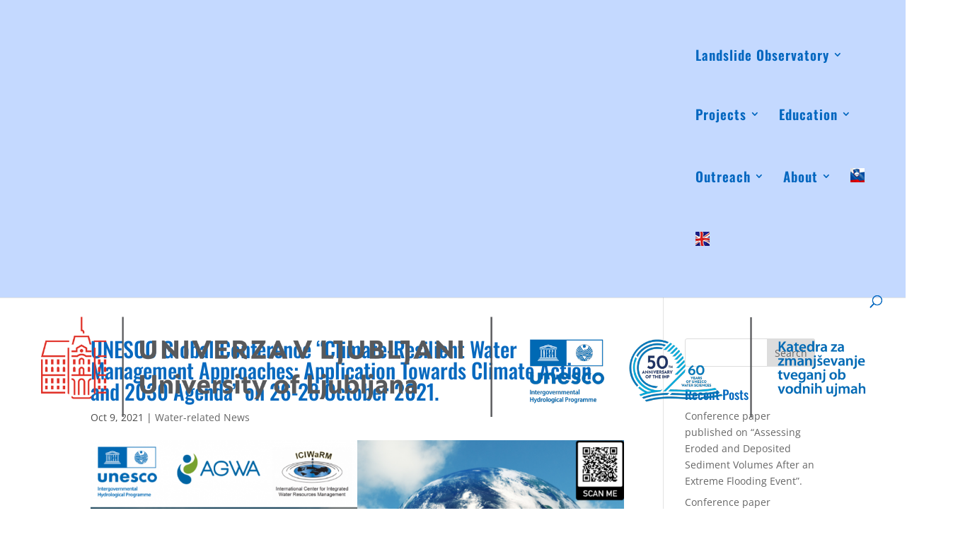

--- FILE ---
content_type: text/css
request_url: https://www.unesco-floods.eu/wp-content/themes/Divi-Space-Child/style.css?ver=4.27.5
body_size: 230
content:
/*
 Theme Name:   Unesco Divi child theme
 Theme URI:    http://divi.space/
 Description:  A Child Theme built for Divi on Divi Space
 Author:       Robert Klinc
 Author URI:   http://klinc.net
 Template:     Divi
 Version:      1
 License:      GNU General Public License v2 or later
 License URI:  http://www.gnu.org/licenses/gpl-2.0.html
*/

